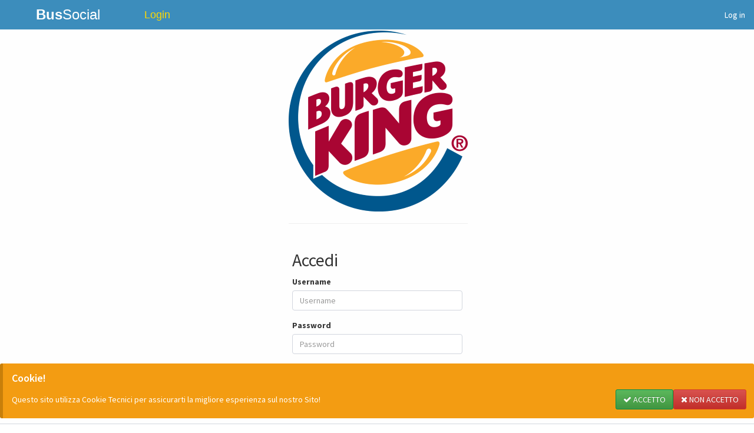

--- FILE ---
content_type: text/html; charset=utf-8
request_url: http://www.airqnetworks.com/Login?ReturnUrl=%2F
body_size: 5511
content:
<!DOCTYPE html>
<html lang="it">
    <head>
        <meta charset="utf-8" />
        <meta http-equiv="X-UA-Compatible" content="IE=edge">
        <meta http-equiv="Content-Type" content="text/html;charset=utf-8" />
        <meta name="viewport" content="width=device-width, initial-scale=1, maximum-scale=1, user-scalable=no" />
        <link rel="home" id="ApplicationPath" href="/" />
        <link rel="apple-touch-icon" sizes="57x57" href="/apple-icon-57x57.png">
        <link rel="apple-touch-icon" sizes="60x60" href="/apple-icon-60x60.png">
        <link rel="apple-touch-icon" sizes="72x72" href="/apple-icon-72x72.png">
        <link rel="apple-touch-icon" sizes="76x76" href="/apple-icon-76x76.png">
        <link rel="apple-touch-icon" sizes="114x114" href="/apple-icon-114x114.png">
        <link rel="apple-touch-icon" sizes="120x120" href="/apple-icon-120x120.png">
        <link rel="apple-touch-icon" sizes="144x144" href="/apple-icon-144x144.png">
        <link rel="apple-touch-icon" sizes="152x152" href="/apple-icon-152x152.png">
        <link rel="apple-touch-icon" sizes="180x180" href="/apple-icon-180x180.png">
        <link rel="icon" type="image/png" sizes="310x310" href="/ms-icon-310x310.png" />
        <link rel="icon" type="image/png" sizes="192x192" href="/android-icon-192x192.png">
        <link rel="icon" type="image/png" sizes="32x32" href="/favicon-32x32.png">
        <link rel="icon" type="image/png" sizes="96x96" href="/favicon-96x96.png">
        <link rel="icon" type="image/png" sizes="16x16" href="/favicon-16x16.png">
        <meta name="msapplication-TileColor" content="#ffffff">
        <meta name="msapplication-TileImage" content="/ms-icon-144x144.png">
        <meta name="theme-color" content="#ffffff">
        <meta name="application-name" content="BusSocial" />
        <meta name="mobile-web-app-capable" content="yes">
        <meta name="apple-mobile-web-app-capable" content="yes">
        <meta name="application-name" content="Business Social Dashboard">
        <meta name="apple-mobile-web-app-title" content="Business Social Dashboard">

        <link href="/content/bootstrapCss?v=lEYZWj90oexsuAuDppxBZjwke1NgqnQ4CrvzHTzUMHM1" rel="stylesheet"/>

        <link href="/content/AdminLTECss?v=iTYPzzSIBkym1eqiOAQSy-WJGPItBoHyAfp3XsIp4W01" rel="stylesheet"/>

        <link href="/content/BusSocialCss?v=CG4cOqCD39bo7ghYIN_fgOW1Fo48YiFhd_BebdtDHGc1" rel="stylesheet"/>


        <!-- HTML5 Shim and Respond.js IE8 support of HTML5 elements and media queries -->
        <!-- WARNING: Respond.js doesn't work if you view the page via file:// -->
        <!--[if lt IE 9]>
            <script src="https://oss.maxcdn.com/html5shiv/3.7.3/html5shiv.min.js"></script>
            <script src="https://oss.maxcdn.com/respond/1.4.2/respond.min.js"></script>
        <![endif]-->

        
        <script src="/bundles/jquery?v=W5xvOczisLB0UPGF0UF9qf9vwg6laQVUaneAuKXg8Vs1"></script>

        <script src="/bundles/jqueryval?v=4IkQwcyMk_uVPkKG8KBemEblvLW80K93UjiK5ZlhFvA1"></script>

        <script src="/bundles/bootstrap?v=DsZntYYhstn5B9ClYRPpGDKqV1PCYWc8bH_hufM_6641"></script>

        <title>BusSocial - Login</title>

        <style>
            .content-wrapper, .right-side, .main-footer {
                margin-left: 0px !important;
            }

            .main-header .navbar {
                margin-left: 0px !important;
            }

            body {
                overflow-y: hidden !important;
            }

            .logo {
                position: relative !important;
                z-index: 99999 !important;
                background-color: transparent !important;
            }
        </style>

    </head>
    <body class="hold-transition skin-blue sidebar-mini fixed" lang="it">

        <div id="lb-back">
            <div id="lb-img"></div>
        </div>

        <!--fixed-->
        <div class="wrapper">
            <header class="main-header">
                <a href="/" class="logo">
                    <span class="logo-lg" style="font-size:x-large !important"><b>Bus</b>Social</span>
                </a>

                <nav class="navbar navbar-static-top" role="navigation">
                    <div class="logoX" style="font-size: large !important; text-align:center;">Login</div>
                    <div class="navbar-custom-menu">
                        <ul class="nav navbar-nav">
                            <li>
                                <ul class="nav navbar-nav navbar">
                                    <li><a href="/Login" id="loginLink">Log in</a></li>
                                </ul>
                            </li>
                        </ul>
                    </div>
                </nav>

            </header>
            <div id="divBusSocialNotification" style="display: none; top: 60px !important;"></div>
            <div class="content-wrapper" style="min-height: 900px;">
                <section class="content" style="position: relative;">
                    



<link href="/Content/sweetalert2/sweetalert2.min.css" rel="stylesheet"/>

<link href="/content/iCheck/iCheckCss?v=PybfKpDGq_tFIh8KdtVfyYH28ZNcsTbnb7laWQLTq3A1" rel="stylesheet"/>

<script src="/bundles/alljs?v=AmAFFPYq9PFiW4IPR_kD03aczo4Dw-GGnX-uaiMqk2A1"></script>


<style>
    .row-centered {
        text-align: center;
    }

    .col-centered {
        display: inline-block;
        float: none;
        text-align: left;
        margin-right: -4px;
    }

    .content-wrapper,
    .right-side {
        min-height: 100%;
        background-color: #fefefe;
        z-index: 800;
    }

    .button-align-right {
        margin-right: 0;
        margin-left: auto;
        display: block;
    }

    body {
        overflow-y: scroll !important;
    }

    .cookie-banner {
        position: fixed;
        bottom: 10px;
        left: 0px;
        width: 100%;
        z-index: 999;
        display: none;
    }

        .cookie-banner .info-accept-container {
            display: flex;
            justify-content: center;
            align-items: center;
        }

            .cookie-banner .info-accept-container .cookie-info {
                text-align: left;
            }

            .cookie-banner .info-accept-container .cookie-btns {
                display: flex;
                align-items: center;
                justify-content: right;
            }

    .swal2-popup {
        width: auto !important;
    }
</style>

<div class="row-centered">
    <div class="col-centered">
        <img src="/Content/Images/LogoAz.png" alt="Logo" style="max-width:100%; height:auto; display: block;" srcset="/Content/Images/LogoAz.png" />
        <hr />
    </div>
</div>

<section id="loginForm">

    <div class="inner-wrapper">

        <div class="col-xs-10 col-sm-5 col-md-4 col-lg-3" style="margin-left: auto !important; margin-right: auto !important; float: none !important;">
            <h2 class="">Accedi</h2>

<form action="/Login" id="log-in-form" method="post"><input name="__RequestVerificationToken" type="hidden" value="JsTPkm1dhzyL9qG3JZeuTRNuV6pcIcdONUJP9l4h5kGFGPdvyAGeIBxRyvp4zzDTJ3FrTcL-yJ8FgQaVXnzCPAbVBKLJDRuMbMgysUaH8pQ1" />                <div class="form-group">
                    <label for="UserName">Username</label>
                    <input class="form-control" data-val="true" data-val-required="The Username field is required." id="UserName" name="UserName" placeholder="Username" type="text" value="" />
                    <span class="field-validation-valid text-danger" data-valmsg-for="UserName" data-valmsg-replace="true"></span>
                </div>
                <div class="form-group">
                    <label for="Password">Password</label>
                    <input class="form-control" data-val="true" data-val-required="The Password field is required." id="Password" name="Password" placeholder="Password" type="password" />
                    <span class="field-validation-valid text-danger" data-valmsg-for="Password" data-valmsg-replace="true"></span>
                </div>
                <div class="form-group">
                    <div class="checkbox-primary">
                        <input class="col-md-2" data-val="true" data-val-required="The Ricordami? field is required." id="RememberMe" name="RememberMe" type="checkbox" value="true" /><input name="RememberMe" type="hidden" value="false" />
                        <label for="RememberMe">Ricordami?</label>
                        <a class="pull-right" href="/Login/ForgottenPassword">Password dimenticata ?</a>
                    </div>
                </div>
                <div class="form-group">
                    <input type="submit" value="Log in" class="btn btn-lg btn-primary button-align-right" id="log-in-submit" />
                </div>
</form>        </div>

    </div>

</section>

<div class="cookie-banner">
    <div class="callout callout-warning" style="margin: 0 !important;">
        <h4>Cookie!</h4>
        <div class="info-accept-container">
            <div class="col-sm-10 col-md-10 no-padding cookie-info">
                <p>
                    Questo sito utilizza Cookie Tecnici per assicurarti la migliore esperienza sul nostro Sito!
                </p>
            </div>
            <div class="col-sm-2 col-md-2 no-padding cookie-btns">
                <button type="button" class="btn btn-success" id="accept-cookie">
                    <span class="fa fa-check icon"></span> ACCETTO
                </button>
                <button type="button" class="btn btn-danger" id="decline-cookie">
                    <span class="fa fa-close icon"></span> NON ACCETTO
                </button>
            </div>
        </div>
    </div>
</div>



                </section>
            </div>
            <div id="modalAjax" class="modal" style="display: none">
                <div class="center">
                    <img alt="" src="/Content/Images/ajax-spinner.gif" />
                </div>
            </div>

<footer class="main-footer" style="max-height: 44px; min-height: 44px; height: 44px;">
    <div class="pull-right hidden-xs">
        BusSocial by Amus
    </div>
    <div class="pull-left">
        <strong>© Copyright Amus</strong> 2024 
    </div>
</footer>


        </div>

<script type='text/javascript' src='/Scripts/BusSocialLocales/it.js?v=0417234550'></script>
        

    <script type='text/javascript' src='/Scripts/sweetalert2/sweetalert2.min.js?v=0411181330'></script>
    <script type='text/javascript' src='/Scripts/sweetalert2/sweetalert2.promise.min.js?v=0411181332'></script>

    <script>

        const swalWithBootstrapButtons = Swal.mixin({
            customClass: {
                confirmButton: 'btn btn-success',
                cancelButton: 'btn btn-danger'
            },
            buttonsStyling: false
        });

        $(document).ready(function () {

            initializeCookieBanner();

            $('input[type="checkbox"], input[type="radio"]').iCheck({
                checkboxClass: "icheckbox_minimal-blue",
                radioClass: "iradio_minimal-blue"
            });

            $(document).on('click', '#log-in-submit', function (e) {
                e.preventDefault();
                if ($('#log-in-form').valid()) {
                    if (isCookieAccepted()) {
                        $("#modalAjax").show();
                        $('#log-in-form').submit();
                    } else {
                        showCookieBanner();
                        swalWithBootstrapButtons.fire({
                            icon: 'warning',
                            title: BusSocialLocalization.YouMustAcceptCookiesInOrderToProceed,
                            showCloseButton: true,
                            allowOutsideClick: false,
                            showCancelButton: true,
                            confirmButtonText: '<span class="fa fa-check icon"></span> ' + BusSocialLocalization.Accept.toUpperCase(),
                            cancelButtonText: '<span class="fa fa-close icon"></span> ' + BusSocialLocalization.IDoNotAccept.toUpperCase(),
                            confirmButtonColor: '#00a65a',
                            cancelButtonColor: '#dd4b39',
                            html: BusSocialLocalization.Cookieinfo
                        }).then((result) => {
                            if (result.isConfirmed) {
                                $("#modalAjax").show();
                                acceptCookieF();
                                $('#log-in-form').submit();
                            } else if (result.dismiss === Swal.DismissReason.cancel) {
                                declineCookieF();
                            }
                        });
                    }
                }
            });

            $(document).on('click', '#accept-cookie', function (e) {
                e.preventDefault();
                acceptCookieF();
            });

            $(document).on('click', '#decline-cookie', function (e) {
                e.preventDefault();
                declineCookieF();
            });
        });


        function showCookieBanner() {
            let cookieBanner = document.getElementsByClassName("cookie-banner")[0];
            cookieBanner.style.display = "block";
        }

        function acceptCookieF() {
            localStorage.setItem("isCookieAccepted", "yes");
            let cookieBanner = document.getElementsByClassName("cookie-banner")[0];
            cookieBanner.style.display = "none";
        }

        function declineCookieF() {
            localStorage.setItem("isCookieAccepted", "no");
            window.location.href = '/';
        }

        function initializeCookieBanner() {
            let isCookieAccepted = localStorage.getItem("isCookieAccepted");
            if (isCookieAccepted === undefined || isCookieAccepted === null) {
                localStorage.clear();
                localStorage.setItem("isCookieAccepted", "no");
                showCookieBanner();
                isCookieAccepted = "no"
            }
            if (isCookieAccepted === "no") {
                showCookieBanner();
            }
        }

        function isCookieAccepted() {
            let isCookieAccepted = localStorage.getItem("isCookieAccepted");
            if (isCookieAccepted === undefined || isCookieAccepted === null) {
                localStorage.clear();
                localStorage.setItem("isCookieAccepted", "no");
                isCookieAccepted = "no"
            }

            return isCookieAccepted === "yes";
        }

    </script>

        


        <script>

            moment.locale('it');

            $(document).ready(function () {

                var msgError = '';
                var msgInfo = '';
                if (msgInfo !== undefined && msgInfo !== '') {
                    VisualizzaBusSocialNotification(msgInfo, '');
                } else if (msgError !== undefined && msgError !== '') {
                    VisualizzaBusSocialNotification('', msgError);
                }

                $(".layout-boxed > .wrapper").css('overflow', 'hidden');
                var footer_height = $('.main-footer').outerHeight() || 0;
                var window_height = $(window).height();
                $(".content-wrapper, .right-side").css('min-height', window_height - footer_height);


                $(window).resize(function () {

                    $(".layout-boxed > .wrapper").css('overflow', 'hidden');
                    var footer_height = $('.main-footer').outerHeight() || 0;
                    var window_height = $(window).height();
                    $(".content-wrapper, .right-side").css('min-height', window_height - footer_height);
                });
            });

            function VisualizzaBusSocialNotification(info, error) {
                $("#modalAjax").hide();
                var block_to_insert = '';
                $('#divBusSocialNotification').html('');
                $('#divBusSocialNotification').hide();

                if (info !== null && info !== undefined && info !== '') {
                    block_to_insert = '<div class="alert alert-success fade in" style="color: #008d4c !important;"> <a class="close" data-dismiss="alert">&times;</a> <strong>' + BusSocialLocalization.Success + '!</strong> ' + info + '</div > ';
                } else if (error !== null && error !== undefined && error !== '') {
                    block_to_insert = '<div class="alert alert-danger fade in" style="color: #d73925 !important;"> <a class="close" data-dismiss="alert">&times;</a> <strong>' + BusSocialLocalization.Error + '!</strong> ' + BusSocialLocalization.ErrorOccured + ': ' + error + '</div > ';
                }
                if (block_to_insert !== '') {
                    $('#divBusSocialNotification').html(block_to_insert);
                    $('#divBusSocialNotification').toggle("blind", 1000);
                    $(window).scrollTop(0);
                    if (info !== null && info !== undefined && info !== '') {
                        setTimeout(function () {
                            $('#divBusSocialNotification').toggle("blind", 1000);
                            setTimeout(function () {
                                $('#divBusSocialNotification').html('');
                            }, 1100);
                        }, 3000);
                    }
                } else {
                    $('#divBusSocialNotification').toggle("blind", 1000);
                }
            }

        </script>

    </body>
</html>

--- FILE ---
content_type: text/css; charset=utf-8
request_url: http://www.airqnetworks.com/content/BusSocialCss?v=CG4cOqCD39bo7ghYIN_fgOW1Fo48YiFhd_BebdtDHGc1
body_size: 2662
content:
.exportButtons{}.tabellaDispositiviCe{}a.EditImage{background:url(../Content/Images/edit.png) no-repeat top left;display:block;width:32px;height:32px;text-indent:-9999px;overflow:hidden;float:left;border:none;display:inline}a.DetailsImage{background:url(../Content/Images/View_Details.png) no-repeat top left;display:block;width:32px;height:32px;text-indent:-9999px;float:left;border:none;display:inline}a.ReceivedImage{background:url(../Content/Images/View_Received.png) no-repeat top left;display:block;width:32px;height:32px;text-indent:-9999px;float:left;border:none;display:inline}a.DeleteImage{background:url(../Content/Images/Delete.png) no-repeat top left;display:block;width:32px;height:32px;text-indent:-9999px;float:left;border:none;display:inline}.PaddingSm{}.PaddingTopLg1px{padding-top:1px!important}.PaddingRightLg20px{padding-right:20px!important}.PaddingLeftLg20px{padding-left:20px!important}.margin-r-5{margin-right:5px}.margin-r-10{margin-right:10px}@media(max-width:768px){.PaddingTopLg1px{padding-top:0!important}.PaddingRightLg20px{padding-right:0!important}.PaddingLeftLg20px{padding-left:0!important}.PaddingSm{padding:0!important}}.modal-storelist{z-index:9999;height:100%;width:100%;top:0;left:0;background-color:#000;filter:alpha(opacity=60);opacity:.6;-moz-opacity:.8}.modal-dialog-storelist{position:relative;width:auto;margin:10px}.modal-content-storelist{position:relative;background-color:#fff;-webkit-background-clip:padding-box;background-clip:padding-box;border:1px solid #999;border:1px solid rgba(0,0,0,.2);border-radius:6px;outline:0;-webkit-box-shadow:0 3px 9px rgba(0,0,0,.5);box-shadow:0 3px 9px rgba(0,0,0,.5)}.modal-backdrop-storelist{top:0;right:0;bottom:0;left:0;z-index:1040;background-color:#000}.modal{position:fixed;z-index:9999;height:100%;width:100%;top:0;left:0;background-color:rgba(0,0,0,.3);filter:alpha(opacity=60);opacity:.6;-moz-opacity:.8}.center{z-index:1000;margin:300px auto;padding:10px;width:145px;background-color:#fff;border-radius:10px;filter:alpha(opacity=100);opacity:1;-moz-opacity:1}.center img{height:128px;width:128px}.logoX{background-color:#3c8dbc;color:#ffd800;border-bottom:0 solid transparent;-webkit-transition:width .3s ease-in-out;-o-transition:width .3s ease-in-out;transition:width .3s ease-in-out;display:block;float:left;height:50px;line-height:50px;text-align:center;font-family:"Helvetica Neue",Helvetica,Arial,sans-serif;padding:0 15px;font-weight:300;overflow:hidden}@media(max-width:767px){.logoX{max-width:calc(100% - 190px)}}@media(min-width:768px){.logoX{max-width:calc(100% - 320px)}}.close{text-decoration:none!important}.required:after{content:" *";color:red}.selectWithSearch{}.selectNoSearch{}.breadcrumbs-style{color:#b2b2b2;font-size:24px;text-align:center;margin-top:10px;margin-bottom:5px;font-weight:bold;font-family:"Source Sans Pro",sans-serif}input,textarea{border-radius:4px!important}input:not([type="button"]):not([type="submit"]):focus,textarea:focus{-webkit-box-shadow:inset 0 1px 1px rgba(0,0,0,.075),0 0 8px rgba(102,175,233,.6)!important;box-shadow:inset 0 1px 1px rgba(0,0,0,.075),0 0 8px rgba(102,175,233,.6)!important;-webkit-transition:border-color ease-in-out .15s,box-shadow ease-in-out .15s!important;-o-transition:border-color ease-in-out .15s,box-shadow ease-in-out .15s!important;transition:border-color ease-in-out .15s,box-shadow ease-in-out .15s!important;border-color:#66afe9!important}.sidebar-custom-navigation-blue a{color:#e1e1ea}.background-menu-custom-navigation-blue{background-color:#3c8dbc}.sidebar-menu-custom-navigation-blue{list-style:none;margin:0;padding:0}.sidebar-menu-custom-navigation-blue>li{position:relative;margin:0;padding:0}.sidebar-menu-custom-navigation-blue>li>a{padding:12px 5px 12px 15px;display:block}.sidebar-menu-custom-navigation-blue>li>a>.fa,.sidebar-menu-custom-navigation-blue>li>a>.glyphicon,.sidebar-menu-custom-navigation-blue>li>a>.ion{width:20px}.sidebar-menu-custom-navigation-blue>li .label,.sidebar-menu-custom-navigation-blue>li .badge{margin-right:5px}.sidebar-menu-custom-navigation-blue>li .badge{margin-top:3px}.sidebar-menu-custom-navigation-blue li.header{padding:10px 25px 10px 15px;font-size:12px}.sidebar-menu-custom-navigation-blue li>a>.fa-angle-left,.sidebar-menu-custom-navigation-blue li>a>.pull-right-container>.fa-angle-left{width:auto;height:auto;padding:0;margin-right:10px}.sidebar-menu-custom-navigation-blue li.active>a>.fa-angle-left,.sidebar-menu-custom-navigation-blue li.active>a>.pull-right-container>.fa-angle-left{-webkit-transform:rotate(-90deg);-ms-transform:rotate(-90deg);-o-transform:rotate(-90deg);transform:rotate(-90deg)}.sidebar-menu-custom-navigation-blue li.active>.treeview-menu{display:block}.sidebar-menu-custom-navigation-blue .treeview-menu{display:block;list-style:none;padding:0;margin:0;padding-left:5px}.sidebar-menu-custom-navigation-blue .treeview-menu .treeview-menu{padding-left:20px}.sidebar-menu-custom-navigation-blue .treeview-menu>li{margin:0}.sidebar-menu-custom-navigation-blue .treeview-menu>li>a{padding:5px 5px 5px 15px;display:block;font-size:14px;color:#000}.sidebar-menu-custom-navigation-blue .treeview-menu>li>a>.fa,.sidebar-menu-custom-navigation-blue .treeview-menu>li>a>.glyphicon,.sidebar-menu-custom-navigation-blue .treeview-menu>li>a>.ion{width:20px}.sidebar-menu-custom-navigation-blue .treeview-menu>li>a>.pull-right-container>.fa-angle-left,.sidebar-menu-custom-navigation-blue .treeview-menu>li>a>.pull-right-container>.fa-angle-down,.sidebar-menu-custom-navigation-blue .treeview-menu>li>a>.fa-angle-left,.sidebar-menu-custom-navigation-blue .treeview-menu>li>a>.fa-angle-down{width:auto}.sidebar-menu-custom-navigation-blue,.main-sidebar .user-panel,.sidebar-menu-custom-navigation-blue>li.header{white-space:nowrap;overflow:hidden}.sidebar-menu-custom-navigation-blue:hover{overflow:visible}.sidebar-form,.sidebar-menu-custom-navigation-blue>li.header{overflow:hidden;text-overflow:clip}.sidebar-menu-custom-navigation-blue li>a{position:relative}.sidebar-menu-custom-navigation-blue li>a>.pull-right-container{position:absolute;right:10px;top:50%;margin-top:-7px}.skin-blue .sidebar-menu-custom-navigation-blue>li.header{color:#4b646f;background:#b8c7ce}.skin-blue .sidebar-menu-custom-navigation-blue>li>a{border-left:3px solid transparent}.skin-blue .sidebar-menu-custom-navigation-blue>li:hover>a,.skin-blue .sidebar-menu-custom-navigation-blue>li.active>a{color:#fff;background:#245775;border-left-color:#3c8dbc}.skin-blue .sidebar-menu-custom-navigation-blue>li>.treeview-menu{background:#b1d3e7}#resizable-table-container{min-height:350px}.text-decoration-line-through{text-decoration:line-through}.custom-box-header{padding-top:0;padding-bottom:0}.custom-box-header>.custom-box-tools{right:-5px!important;top:-8px!important}.custom-box-widget{margin-bottom:0!important}.margin-bottom-0{margin-bottom:0}.no-padding{padding:0}.padding-5{padding:5px}.padding-right-0{padding-right:0}.padding-left-0{padding-left:0}.padding-top-0{padding-top:0}.padding-bottom-0{padding-bottom:0}.padding-top-5{padding-top:5px!important}body{overflow-y:scroll}#filters-container{position:fixed;z-index:1;width:100%;left:0;padding-left:230px}@media(min-width:768px){.sidebar-mini.sidebar-collapse #filters-container{padding-left:50px}}@media(max-width:767px){#filters-container{padding-left:0}#exportButtons .dt-buttons{width:auto!important;margin-bottom:0!important}}#exportButtons{vertical-align:bottom;text-align:right;width:320px;display:inline-block}.rt-device-disabled-row-color{background-color:#ffe6e6!important}/*[IMAGE]*/.zoomD{cursor:zoom-in}#lb-back{position:absolute;top:0;left:0;width:100%;height:100%;background:rgba(0,0,0,.5);z-index:999999;visibility:hidden;opacity:0;transition:all ease .4s}#lb-back.show{visibility:visible;opacity:1}#lb-img{position:relative;top:50%;transform:translateY(-50%);text-align:center}#lb-img img{width:85%;height:auto;max-height:100vh;cursor:zoom-out}#divBusSocialNotification{position:absolute;z-index:999;width:99%;right:0;left:0;top:10px;margin-left:auto;margin-right:auto}.gran-totale-details{padding-top:8px;white-space:nowrap}.display-flex-center{display:flex;justify-content:center}.display-flex-center>div{vertical-align:bottom;text-align:right;display:inline-block}.display-flex-left{display:flex;justify-content:left}.display-flex-left>div{vertical-align:bottom;text-align:right;display:inline-block}.icheckbox_minimal-blue.disabled{cursor:not-allowed!important}.iradio_minimal-blue.disabled{cursor:not-allowed!important}.disabled-label{color:#999!important}.box-container-margin-bottom-0{margin-bottom:0!important}.img-details{cursor:pointer}.advanceFilter,#advance-filter{display:flex}

--- FILE ---
content_type: text/css; charset=utf-8
request_url: http://www.airqnetworks.com/content/iCheck/iCheckCss?v=PybfKpDGq_tFIh8KdtVfyYH28ZNcsTbnb7laWQLTq3A1
body_size: 2464
content:
@import url("minimal/_all.css");@import url("square/_all.css");@import url("flat/_all.css");@import url("line/_all.css");@import url("polaris/polaris.css");@import url("futurico/futurico.css");[class*=icheck-]{min-height:22px;margin-top:6px!important;margin-bottom:6px!important;padding-left:0}.icheck-inline{display:inline-block}.icheck-inline+.icheck-inline{margin-left:.75rem;margin-top:6px}[class*=icheck-]>label{padding-left:29px!important;min-height:22px;line-height:22px;display:inline-block;position:relative;vertical-align:top;margin-bottom:0;font-weight:400;cursor:pointer}[class*=icheck-]>input:first-child{position:absolute!important;opacity:0;margin:0}[class*=icheck-]>input:first-child:disabled{cursor:default}[class*=icheck-]>input:first-child+input[type=hidden]+label::before,[class*=icheck-]>input:first-child+label::before{content:"";display:inline-block;position:absolute;width:22px;height:22px;border:1px solid #d3cfc8;border-radius:0;margin-left:-29px}[class*=icheck-]>input:first-child:checked+input[type=hidden]+label::after,[class*=icheck-]>input:first-child:checked+label::after{content:"";display:inline-block;position:absolute;top:0;left:0;width:7px;height:10px;border:2px solid #fff;border-left:none;border-top:none;transform:translate(7.75px,4.5px) rotate(45deg);-ms-transform:translate(7.75px,4.5px) rotate(45deg)}[class*=icheck-]>input[type=radio]:first-child+input[type=hidden]+label::before,[class*=icheck-]>input[type=radio]:first-child+label::before{border-radius:50%}[class*=icheck-]>input:first-child:not(:checked):not(:disabled):hover+input[type=hidden]+label::before,[class*=icheck-]>input:first-child:not(:checked):not(:disabled):hover+label::before{border-width:2px}[class*=icheck-]>input:first-child:disabled+input[type=hidden]+label,[class*=icheck-]>input:first-child:disabled+input[type=hidden]+label::before,[class*=icheck-]>input:first-child:disabled+label,[class*=icheck-]>input:first-child:disabled+label::before{pointer-events:none;cursor:default;filter:alpha(opacity=65);-webkit-box-shadow:none;box-shadow:none;opacity:.65}.icheck-default>input:first-child:not(:checked):not(:disabled):hover+input[type=hidden]+label::before,.icheck-default>input:first-child:not(:checked):not(:disabled):hover+label::before{border-color:#adadad}.icheck-default>input:first-child:checked+input[type=hidden]+label::before,.icheck-default>input:first-child:checked+label::before{background-color:#e6e6e6;border-color:#adadad}.icheck-default>input:first-child:checked+input[type=hidden]+label::after,.icheck-default>input:first-child:checked+label::after{border-bottom-color:#333;border-right-color:#333}.icheck-primary>input:first-child:not(:checked):not(:disabled):hover+input[type=hidden]+label::before,.icheck-primary>input:first-child:not(:checked):not(:disabled):hover+label::before{border-color:#2e6da4}.icheck-primary>input:first-child:checked+input[type=hidden]+label::before,.icheck-primary>input:first-child:checked+label::before{background-color:#337ab7;border-color:#2e6da4}.icheck-success>input:first-child:not(:checked):not(:disabled):hover+input[type=hidden]+label::before,.icheck-success>input:first-child:not(:checked):not(:disabled):hover+label::before{border-color:#4cae4c}.icheck-success>input:first-child:checked+input[type=hidden]+label::before,.icheck-success>input:first-child:checked+label::before{background-color:#5cb85c;border-color:#4cae4c}.icheck-info>input:first-child:not(:checked):not(:disabled):hover+input[type=hidden]+label::before,.icheck-info>input:first-child:not(:checked):not(:disabled):hover+label::before{border-color:#46b8da}.icheck-info>input:first-child:checked+input[type=hidden]+label::before,.icheck-info>input:first-child:checked+label::before{background-color:#5bc0de;border-color:#46b8da}.icheck-warning>input:first-child:not(:checked):not(:disabled):hover+input[type=hidden]+label::before,.icheck-warning>input:first-child:not(:checked):not(:disabled):hover+label::before{border-color:#eea236}.icheck-warning>input:first-child:checked+input[type=hidden]+label::before,.icheck-warning>input:first-child:checked+label::before{background-color:#f0ad4e;border-color:#eea236}.icheck-danger>input:first-child:not(:checked):not(:disabled):hover+input[type=hidden]+label::before,.icheck-danger>input:first-child:not(:checked):not(:disabled):hover+label::before{border-color:#d43f3a}.icheck-danger>input:first-child:checked+input[type=hidden]+label::before,.icheck-danger>input:first-child:checked+label::before{background-color:#d9534f;border-color:#d43f3a}.icheck-turquoise>input:first-child:not(:checked):not(:disabled):hover+input[type=hidden]+label::before,.icheck-turquoise>input:first-child:not(:checked):not(:disabled):hover+label::before{border-color:#1abc9c}.icheck-turquoise>input:first-child:checked+input[type=hidden]+label::before,.icheck-turquoise>input:first-child:checked+label::before{background-color:#1abc9c;border-color:#1abc9c}.icheck-emerland>input:first-child:not(:checked):not(:disabled):hover+input[type=hidden]+label::before,.icheck-emerland>input:first-child:not(:checked):not(:disabled):hover+label::before{border-color:#2ecc71}.icheck-emerland>input:first-child:checked+input[type=hidden]+label::before,.icheck-emerland>input:first-child:checked+label::before{background-color:#2ecc71;border-color:#2ecc71}.icheck-peterriver>input:first-child:not(:checked):not(:disabled):hover+input[type=hidden]+label::before,.icheck-peterriver>input:first-child:not(:checked):not(:disabled):hover+label::before{border-color:#3498db}.icheck-peterriver>input:first-child:checked+input[type=hidden]+label::before,.icheck-peterriver>input:first-child:checked+label::before{background-color:#3498db;border-color:#3498db}.icheck-amethyst>input:first-child:not(:checked):not(:disabled):hover+input[type=hidden]+label::before,.icheck-amethyst>input:first-child:not(:checked):not(:disabled):hover+label::before{border-color:#9b59b6}.icheck-amethyst>input:first-child:checked+input[type=hidden]+label::before,.icheck-amethyst>input:first-child:checked+label::before{background-color:#9b59b6;border-color:#9b59b6}.icheck-wetasphalt>input:first-child:not(:checked):not(:disabled):hover+input[type=hidden]+label::before,.icheck-wetasphalt>input:first-child:not(:checked):not(:disabled):hover+label::before{border-color:#34495e}.icheck-wetasphalt>input:first-child:checked+input[type=hidden]+label::before,.icheck-wetasphalt>input:first-child:checked+label::before{background-color:#34495e;border-color:#34495e}.icheck-greensea>input:first-child:not(:checked):not(:disabled):hover+input[type=hidden]+label::before,.icheck-greensea>input:first-child:not(:checked):not(:disabled):hover+label::before{border-color:#16a085}.icheck-greensea>input:first-child:checked+input[type=hidden]+label::before,.icheck-greensea>input:first-child:checked+label::before{background-color:#16a085;border-color:#16a085}.icheck-nephritis>input:first-child:not(:checked):not(:disabled):hover+input[type=hidden]+label::before,.icheck-nephritis>input:first-child:not(:checked):not(:disabled):hover+label::before{border-color:#27ae60}.icheck-nephritis>input:first-child:checked+input[type=hidden]+label::before,.icheck-nephritis>input:first-child:checked+label::before{background-color:#27ae60;border-color:#27ae60}.icheck-belizehole>input:first-child:not(:checked):not(:disabled):hover+input[type=hidden]+label::before,.icheck-belizehole>input:first-child:not(:checked):not(:disabled):hover+label::before{border-color:#2980b9}.icheck-belizehole>input:first-child:checked+input[type=hidden]+label::before,.icheck-belizehole>input:first-child:checked+label::before{background-color:#2980b9;border-color:#2980b9}.icheck-wisteria>input:first-child:not(:checked):not(:disabled):hover+input[type=hidden]+label::before,.icheck-wisteria>input:first-child:not(:checked):not(:disabled):hover+label::before{border-color:#8e44ad}.icheck-wisteria>input:first-child:checked+input[type=hidden]+label::before,.icheck-wisteria>input:first-child:checked+label::before{background-color:#8e44ad;border-color:#8e44ad}.icheck-midnightblue>input:first-child:not(:checked):not(:disabled):hover+input[type=hidden]+label::before,.icheck-midnightblue>input:first-child:not(:checked):not(:disabled):hover+label::before{border-color:#2c3e50}.icheck-midnightblue>input:first-child:checked+input[type=hidden]+label::before,.icheck-midnightblue>input:first-child:checked+label::before{background-color:#2c3e50;border-color:#2c3e50}.icheck-sunflower>input:first-child:not(:checked):not(:disabled):hover+input[type=hidden]+label::before,.icheck-sunflower>input:first-child:not(:checked):not(:disabled):hover+label::before{border-color:#f1c40f}.icheck-sunflower>input:first-child:checked+input[type=hidden]+label::before,.icheck-sunflower>input:first-child:checked+label::before{background-color:#f1c40f;border-color:#f1c40f}.icheck-carrot>input:first-child:not(:checked):not(:disabled):hover+input[type=hidden]+label::before,.icheck-carrot>input:first-child:not(:checked):not(:disabled):hover+label::before{border-color:#e67e22}.icheck-carrot>input:first-child:checked+input[type=hidden]+label::before,.icheck-carrot>input:first-child:checked+label::before{background-color:#e67e22;border-color:#e67e22}.icheck-alizarin>input:first-child:not(:checked):not(:disabled):hover+input[type=hidden]+label::before,.icheck-alizarin>input:first-child:not(:checked):not(:disabled):hover+label::before{border-color:#e74c3c}.icheck-alizarin>input:first-child:checked+input[type=hidden]+label::before,.icheck-alizarin>input:first-child:checked+label::before{background-color:#e74c3c;border-color:#e74c3c}.icheck-clouds>input:first-child:not(:checked):not(:disabled):hover+input[type=hidden]+label::before,.icheck-clouds>input:first-child:not(:checked):not(:disabled):hover+label::before{border-color:#ecf0f1}.icheck-clouds>input:first-child:checked+input[type=hidden]+label::before,.icheck-clouds>input:first-child:checked+label::before{background-color:#ecf0f1;border-color:#ecf0f1}.icheck-clouds>input:first-child:checked+input[type=hidden]+label::after,.icheck-clouds>input:first-child:checked+label::after{border-bottom-color:#95a5a6;border-right-color:#95a5a6}.icheck-concrete>input:first-child:not(:checked):not(:disabled):hover+input[type=hidden]+label::before,.icheck-concrete>input:first-child:not(:checked):not(:disabled):hover+label::before{border-color:#95a5a6}.icheck-concrete>input:first-child:checked+input[type=hidden]+label::before,.icheck-concrete>input:first-child:checked+label::before{background-color:#95a5a6;border-color:#95a5a6}.icheck-orange>input:first-child:not(:checked):not(:disabled):hover+input[type=hidden]+label::before,.icheck-orange>input:first-child:not(:checked):not(:disabled):hover+label::before{border-color:#f39c12}.icheck-orange>input:first-child:checked+input[type=hidden]+label::before,.icheck-orange>input:first-child:checked+label::before{background-color:#f39c12;border-color:#f39c12}.icheck-pumpkin>input:first-child:not(:checked):not(:disabled):hover+input[type=hidden]+label::before,.icheck-pumpkin>input:first-child:not(:checked):not(:disabled):hover+label::before{border-color:#d35400}.icheck-pumpkin>input:first-child:checked+input[type=hidden]+label::before,.icheck-pumpkin>input:first-child:checked+label::before{background-color:#d35400;border-color:#d35400}.icheck-pomegranate>input:first-child:not(:checked):not(:disabled):hover+input[type=hidden]+label::before,.icheck-pomegranate>input:first-child:not(:checked):not(:disabled):hover+label::before{border-color:#c0392b}.icheck-pomegranate>input:first-child:checked+input[type=hidden]+label::before,.icheck-pomegranate>input:first-child:checked+label::before{background-color:#c0392b;border-color:#c0392b}.icheck-silver>input:first-child:not(:checked):not(:disabled):hover+input[type=hidden]+label::before,.icheck-silver>input:first-child:not(:checked):not(:disabled):hover+label::before{border-color:#bdc3c7}.icheck-silver>input:first-child:checked+input[type=hidden]+label::before,.icheck-silver>input:first-child:checked+label::before{background-color:#bdc3c7;border-color:#bdc3c7}.icheck-asbestos>input:first-child:not(:checked):not(:disabled):hover+input[type=hidden]+label::before,.icheck-asbestos>input:first-child:not(:checked):not(:disabled):hover+label::before{border-color:#7f8c8d}.icheck-asbestos>input:first-child:checked+input[type=hidden]+label::before,.icheck-asbestos>input:first-child:checked+label::before{background-color:#7f8c8d;border-color:#7f8c8d}

--- FILE ---
content_type: text/javascript; charset=utf-8
request_url: http://www.airqnetworks.com/bundles/alljs?v=AmAFFPYq9PFiW4IPR_kD03aczo4Dw-GGnX-uaiMqk2A1
body_size: 4522
content:
(function(n){n.fn.extend({slimScroll:function(i){var r=n.extend({width:"auto",height:"250px",size:"7px",color:"#000",position:"right",distance:"1px",start:"top",opacity:.4,alwaysVisible:!1,disableFadeOut:!1,railVisible:!1,railColor:"#333",railOpacity:.2,railDraggable:!0,railClass:"slimScrollRail",barClass:"slimScrollBar",wrapperClass:"slimScrollDiv",allowPageScroll:!1,wheelStep:20,touchScrollStep:200,borderRadius:"7px",railBorderRadius:"7px"},i);return this.each(function(){function p(t){if(v){t=t||window.event;var i=0;t.wheelDelta&&(i=-t.wheelDelta/120);t.detail&&(i=t.detail/3);n(t.target||t.srcTarget||t.srcElement).closest("."+r.wrapperClass).is(u.parent())&&h(i,!0);t.preventDefault&&!s&&t.preventDefault();s||(t.returnValue=!1)}}function h(n,t,i){s=!1;var e=u.outerHeight()-f.outerHeight();t&&(t=parseInt(f.css("top"))+n*parseInt(r.wheelStep)/100*f.outerHeight(),t=Math.min(Math.max(t,0),e),t=0<n?Math.ceil(t):Math.floor(t),f.css({top:t+"px"}));o=parseInt(f.css("top"))/(u.outerHeight()-f.outerHeight());t=o*(u[0].scrollHeight-u.outerHeight());i&&(t=n,n=t/u[0].scrollHeight*u.outerHeight(),n=Math.min(Math.max(n,0),e),f.css({top:n+"px"}));u.scrollTop(t);u.trigger("slimscrolling",~~t);b();l()}function w(){y=Math.max(u.outerHeight()/u[0].scrollHeight*u.outerHeight(),30);f.css({height:y+"px"});var n=y==u.outerHeight()?"none":"block";f.css({display:n})}function b(){w();clearTimeout(nt);o==~~o?(s=r.allowPageScroll,tt!=o&&u.trigger("slimscroll",0==~~o?"top":"bottom")):s=!1;tt=o;y>=u.outerHeight()?s=!0:(f.stop(!0,!0).fadeIn("fast"),r.railVisible&&c.stop(!0,!0).fadeIn("fast"))}function l(){r.alwaysVisible||(nt=setTimeout(function(){r.disableFadeOut&&v||k||d||(f.fadeOut("slow"),c.fadeOut("slow"))},1e3))}var v,k,d,nt,g,y,o,tt,s=!1,u=n(this),e;if(u.parent().hasClass(r.wrapperClass)){var a=u.scrollTop(),f=u.siblings("."+r.barClass),c=u.siblings("."+r.railClass);if(w(),n.isPlainObject(i)){if("height"in i&&"auto"==i.height?(u.parent().css("height","auto"),u.css("height","auto"),e=u.parent().parent().height(),u.parent().css("height",e),u.css("height",e)):"height"in i&&(e=i.height,u.parent().css("height",e),u.css("height",e)),"scrollTo"in i)a=parseInt(r.scrollTo);else if("scrollBy"in i)a+=parseInt(r.scrollBy);else if("destroy"in i){f.remove();c.remove();u.unwrap();return}h(a,!1,!0)}}else if(!(n.isPlainObject(i)&&"destroy"in i)){r.height="auto"==r.height?u.parent().height():r.height;a=n("<div><\/div>").addClass(r.wrapperClass).css({position:"relative",overflow:"hidden",width:r.width,height:r.height});u.css({overflow:"hidden",width:r.width,height:r.height});var c=n("<div><\/div>").addClass(r.railClass).css({width:r.size,height:"100%",position:"absolute",top:0,display:r.alwaysVisible&&r.railVisible?"block":"none","border-radius":r.railBorderRadius,background:r.railColor,opacity:r.railOpacity,zIndex:90}),f=n("<div><\/div>").addClass(r.barClass).css({background:r.color,width:r.size,position:"absolute",top:0,opacity:r.opacity,display:r.alwaysVisible?"block":"none","border-radius":r.borderRadius,BorderRadius:r.borderRadius,MozBorderRadius:r.borderRadius,WebkitBorderRadius:r.borderRadius,zIndex:99}),e="right"==r.position?{right:r.distance}:{left:r.distance};c.css(e);f.css(e);u.wrap(a);u.parent().append(f);u.parent().append(c);r.railDraggable&&f.bind("mousedown",function(i){var r=n(document);return d=!0,t=parseFloat(f.css("top")),pageY=i.pageY,r.bind("mousemove.slimscroll",function(n){currTop=t+n.pageY-pageY;f.css("top",currTop);h(0,f.position().top,!1)}),r.bind("mouseup.slimscroll",function(){d=!1;l();r.unbind(".slimscroll")}),!1}).bind("selectstart.slimscroll",function(n){return n.stopPropagation(),n.preventDefault(),!1});c.hover(function(){b()},function(){l()});f.hover(function(){k=!0},function(){k=!1});u.hover(function(){v=!0;b();l()},function(){v=!1;l()});u.bind("touchstart",function(n){n.originalEvent.touches.length&&(g=n.originalEvent.touches[0].pageY)});u.bind("touchmove",function(n){s||n.originalEvent.preventDefault();n.originalEvent.touches.length&&(h((g-n.originalEvent.touches[0].pageY)/r.touchScrollStep,!0),g=n.originalEvent.touches[0].pageY)});w();"bottom"===r.start?(f.css({top:u.outerHeight()-f.outerHeight()}),h(0,!0)):"top"!==r.start&&(h(n(r.start).position().top,null,!0),r.alwaysVisible||f.hide());window.addEventListener?(this.addEventListener("DOMMouseScroll",p,!1),this.addEventListener("mousewheel",p,!1)):document.attachEvent("onmousewheel",p)}}),this}});n.fn.extend({slimscroll:n.fn.slimScroll})})(jQuery),function(n){function h(n,r,u){var c=n[0],s=/er/.test(u)?_indeterminate:/bl/.test(u)?i:t,h=u==_update?{checked:c[t],disabled:c[i],indeterminate:n.attr(_indeterminate)=="true"||n.attr(_determinate)=="false"}:c[s],l;if(/^(ch|di|in)/.test(u)&&!h)o(n,s);else if(/^(un|en|de)/.test(u)&&h)f(n,s);else if(u==_update)for(l in h)h[l]?o(n,l,!0):f(n,l,!0);else r&&u!="toggle"||(r||n[_callback]("ifClicked"),h?c[_type]!==e&&f(n,s):o(n,s))}function o(o,h,c){var a=o[0],p=o.parent(),b=h==t,k=h==_indeterminate,nt=h==i,g=k?_determinate:b?y:"enabled",tt=r(o,g+s(a[_type])),it=r(o,h+s(a[_type])),d,w;a[h]!==!0&&(!c&&h==t&&a[_type]==e&&a.name&&(d=o.closest("form"),w='input[name="'+a.name+'"]',w=d.length?d.find(w):n(w),w.each(function(){this!==a&&n(this).data(u)&&f(n(this),h)})),k?(a[h]=!0,a[t]&&f(o,t,"force")):(c||(a[h]=!0),b&&a[_indeterminate]&&f(o,_indeterminate,!1)),v(o,b,h,c));a[i]&&!!r(o,_cursor,!0)&&p.find("."+l).css(_cursor,"default");p[_add](it||r(o,h)||"");!p.attr("role")||k||p.attr("aria-"+(nt?i:t),"true");p[_remove](tt||r(o,g)||"")}function f(n,u,f){var e=n[0],o=n.parent(),a=u==t,h=u==_indeterminate,p=u==i,c=h?_determinate:a?y:"enabled",w=r(n,c+s(e[_type])),b=r(n,u+s(e[_type]));e[u]!==!1&&((h||!f||f=="force")&&(e[u]=!1),v(n,a,c,f));e[i]||!r(n,_cursor,!0)||o.find("."+l).css(_cursor,"pointer");o[_remove](b||r(n,u)||"");!o.attr("role")||h||o.attr("aria-"+(p?i:t),"false");o[_add](w||r(n,c)||"")}function a(t,i){t.data(u)&&(t.parent().html(t.attr("style",t.data(u).s||"")),i&&t[_callback](i),t.off(".i").unwrap(),n(_label+'[for="'+t[0].id+'"]').add(t.closest(_label)).off(".i"))}function r(n,t,i){if(n.data(u))return n.data(u).o[t+(i?"":"Class")]}function s(n){return n.charAt(0).toUpperCase()+n.slice(1)}function v(n,t,i,r){r||(t&&n[_callback]("ifToggled"),n[_callback]("ifChanged")[_callback]("if"+s(i)))}var u="iCheck",l=u+"-helper",c="checkbox",e="radio",t="checked",y="un"+t,i="disabled";_determinate="determinate";_indeterminate="in"+_determinate;_update="update";_type="type";_click="click";_touch="touchbegin.i touchend.i";_add="addClass";_remove="removeClass";_callback="trigger";_label="label";_cursor="cursor";_mobile=/ipad|iphone|ipod|android|blackberry|windows phone|opera mini|silk/i.test(navigator.userAgent);n.fn[u]=function(r,s){var b='input[type="'+c+'"], input[type="'+e+'"]',y=n(),g=function(t){t.each(function(){var t=n(this);y=t.is(b)?y.add(t):y.add(t.find(b))})};if(/^(check|uncheck|toggle|indeterminate|determinate|disable|enable|update|destroy)$/i.test(r))return r=r.toLowerCase(),g(this),y.each(function(){var t=n(this);r=="destroy"?a(t,"ifDestroyed"):h(t,!0,r);n.isFunction(s)&&s()});if(typeof r!="object"&&r)return this;var v=n.extend({checkedClass:t,disabledClass:i,indeterminateClass:_indeterminate,labelHover:!0},r),k=v.handle,w=v.hoverClass||"hover",it=v.focusClass||"focus",nt=v.activeClass||"active",tt=!!v.labelHover,d=v.labelHoverClass||"hover",p=(""+v.increaseArea).replace("%","")|0;return(k==c||k==e)&&(b='input[type="'+k+'"]'),p<-50&&(p=-50),g(this),y.each(function(){var s=n(this);a(s);var y=this,k=y.id,g=-p+"%",rt=100+p*2+"%",ut={position:"absolute",top:g,left:g,display:"block",width:rt,height:rt,margin:0,padding:0,background:"#fff",border:0,opacity:0},st=_mobile?{position:"absolute",visibility:"hidden"}:p?ut:{position:"absolute",opacity:0},ht=y[_type]==c?v.checkboxClass||"i"+c:v.radioClass||"i"+e,b=n(_label+'[for="'+k+'"]').add(s.closest(_label)),ft=!!v.aria,et=u+"-"+Math.random().toString(36).substr(2,6),r='<div class="'+ht+'" '+(ft?'role="'+y[_type]+'" ':""),ot;if(ft&&b.each(function(){r+='aria-labelledby="';this.id?r+=this.id:(this.id=et,r+=et);r+='"'}),r=s.wrap(r+"/>")[_callback]("ifCreated").parent().append(v.insert),ot=n('<ins class="'+l+'"/>').css(ut).appendTo(r),s.data(u,{o:v,s:s.attr("style")}).css(st),!v.inheritClass||r[_add](y.className||""),!!v.inheritID&&k&&r.attr("id",u+"-"+k),r.css("position")=="static"&&r.css("position","relative"),h(s,!0,_update),b.length)b.on(_click+".i mouseover.i mouseout.i "+_touch,function(t){var u=t[_type],f=n(this);if(!y[i]){if(u==_click){if(n(t.target).is("a"))return;h(s,!1,!0)}else tt&&(/ut|nd/.test(u)?(r[_remove](w),f[_remove](d)):(r[_add](w),f[_add](d)));if(_mobile)t.stopPropagation();else return!1}});s.on(_click+".i focus.i blur.i keyup.i keydown.i keypress.i",function(n){var i=n[_type],u=n.keyCode;if(i==_click)return!1;if(i=="keydown"&&u==32)return y[_type]==e&&y[t]||(y[t]?f(s,t):o(s,t)),!1;i=="keyup"&&y[_type]==e?y[t]||o(s,t):/us|ur/.test(i)&&r[i=="blur"?_remove:_add](it)});ot.on(_click+" mousedown mouseup mouseover mouseout "+_touch,function(n){var t=n[_type],u=/wn|up/.test(t)?nt:w;if(!y[i])if(t==_click?h(s,!1,!0):(/wn|er|in/.test(t)?r[_add](u):r[_remove](u+" "+nt),b.length&&tt&&u==w&&b[/ut|nd/.test(t)?_remove:_add](d)),_mobile)n.stopPropagation();else return!1})})}}(window.jQuery||window.Zepto)

--- FILE ---
content_type: application/javascript
request_url: http://www.airqnetworks.com/Scripts/BusSocialLocales/it.js?v=0417234550
body_size: 5924
content:
var dataTablesLanguage = {
    "decimal": ",",
    "thousands": ".",
    "sEmptyTable": "Nessun dato presente nella tabella",
    "sInfo": "Vista da _START_ a _END_ di _TOTAL_ elementi",
    "sInfoEmpty": "Vista da 0 a 0 di 0 elementi",
    "sInfoFiltered": "(filtrati da _MAX_ elementi totali)",
    "sInfoPostFix": "",
    "sInfoThousands": ".",
    "sLengthMenu": "Visualizza _MENU_ elementi",
    "sLoadingRecords": "Caricamento...",
    "sProcessing": "Elaborazione...",
    "sSearch": "Cerca:",
    "sZeroRecords": "La ricerca non ha portato alcun risultato.",
    "oPaginate": {
        "sFirst": "Inizio",
        "sPrevious": "Precedente",
        "sNext": "Successivo",
        "sLast": "Fine"
    },
    "oAria": {
        "sSortAscending": ": attiva per ordinare la colonna in ordine crescente",
        "sSortDescending": ": attiva per ordinare la colonna in ordine decrescente"
    },
    "select": {
        "rows": {
            _: "%d righe selezionate",
            1: "1 riga selezionata",
            0: ""
        }
    },
    "searchBuilder": {
        add: 'Aggiungi Filtro',
        button: {
            0: 'Filtro dati visualizzati',
            _: 'Filtro dati visualizzati (%d)'
        },
        clearAll: 'Cancella tutto',
        condition: 'Condizione',
        conditions: {
            array: {
                contains: 'Contiene',
                empty: 'Vuoto',
                equals: 'Uguale',
                not: 'Non',
                notEmpty: 'NON Vuoto',
                without: 'Senza'
            },
            date: {
                after: 'Dopo',
                before: 'Prima',
                between: 'Tra',
                empty: 'Vuoto',
                equals: 'Uguale',
                not: 'NON',
                notBetween: 'NON Tra',
                notEmpty: 'NON Vuoto'
            },
            number: {
                between: 'Tra',
                empty: 'Vuoto',
                equals: 'Uguale',
                gt: 'Maggiore di',
                gte: 'Maggiore di Uguale a',
                lt: 'Meno di',
                lte: 'Meno di Uguale a',
                not: 'NON',
                notBetween: 'NON Tra',
                notEmpty: 'NON Vuoto'
            },
            string: {
                contains: 'Contiene',
                empty: 'Vuoto',
                endsWith: 'Finisce per',
                equals: 'Uguale',
                not: 'NON',
                notContains: 'NON Contiene',
                notEmpty: 'NON Vuoto',
                notEndsWith: 'NON Finisce per',
                notStartsWith: 'NON Inizia per',
                startsWith: 'Inizia per'
            }
        },
        data: 'Seleziona un dato',
        "delete": '&times',
        deleteTitle: 'Elimina la regola di filtraggio',
        left: '<',
        leftTitle: 'Criteri fuori uso',
        logicAnd: 'E',
        logicOr: 'Oppure',
        right: '>',
        rightTitle: 'Criteri di rientro',
        search: 'Cerca',
        title: {
            0: 'Filtro Impostato',
            _: 'Filtro Impostato (%d)'
        },
        value: 'Valore',
        valueJoiner: 'and'
    }
}

var DataTableDateTimeDefaults = {
    i18n: {
        clear: "Cancella",
        previous: "Prima",
        next: "Dopo",
        months: ["Gennaio", "Febbraio", "Marzo", "Aprile", "Maggio", "Giugno", "Luglio", "Agosto", "Settembre", "Ottobre", "Novembre", "Dicembre"],
        weekdays: ["Do", "Lu", "Ma", "Me", "Gi", "Ve", "Sa"],
        amPm: ["am", "pm"],
        hours: "Ore",
        minutes: "Minuti",
        seconds: "Secondi",
        unknown: "?",
        today: "Oggi"
    },
    locale: "it",
    buttons: {
        clear: true,
        today: false
    },
    DateTimeFormat: "DD/MM/YYYY HH:mm",
    DateFormat: "DD/MM/YYYY"
}

var BusSocialLocalization =
{
    Locale: "it-IT",
    Success: "Successo",
    Error: "Errore",
    ErrorOccured: "Si è verificato un errore",
    ContactSupport: "Contattare l'assistenza",
    Select2Placeholder: "Selezionare un voce..",
    ErrorOccuredDurringProccess: "Si è verificato un errore durante l'elaborazione...",
    FileNotSent: "File non inviato.",
    FileReSentSuccessfully: "File Re Inviato con successo.",
    DeleteButton: "Elimina",
    DeletedWithSuccessFirmware: "Eliminato con successo il firmware",
    ImpossibleDeleteFirmware: "Non è stato possibile eliminare il firmware",
    RetryAfterOrContactSupport: "Riprova tra qualche secondo, se il problema dovesse ripresentarsi contattare l'assistenza!",
    SuccessfullyDeleted: "Eliminazione effettuata con successo",
    CouldNotDelete: "Impossibile effettuare l'eliminazione",
    DataCoudNotBeEntered: "Non è stato possibile inserire i dati",
    EditButton: "Modifica",
    Close: "Chiudi",
    CertificatesAreMissing: "Mancano Certificati",
    IncompleteCertificates: "Certificati Incompleti",
    CertificatesUploaded: "Certificati Caricati",
    Registered: "Censito",
    Activated: "Attivato",
    PreService: "Pre Servizio",
    OutOfService: "Fuori Servizio",
    IndeterminateState: "Stato indeterminato",
    InService: "In Servizio",
    WaitingForTheDailyClosing: "In attesa della chiusura giornaliera",
    Yes: "Si",
    No: "No",
    Red: "Rosso",
    Green: "Verde",
    Orange: "Arancione",
    StartOfCommandExecution: "Inizio esecuzione comando",
    Control: "Controllo",
    ExecutionOrderUpdatedTo: "Ordine esecuzione aggiornato a",
    From: "Da",
    ExecutionOrderUpdatedWithSuccess: "Ordine Esecuzione aggiornato con Successo.",
    ActivityUpdatedWithSuccess: "Attività aggiornate con successo.",
    TheField: "Il campo",
    IsMandatoryForGeocoding: "è obbligatorio per la Geocodifica",
    ATTENTION: "ATTENZIONE!!!",
    AfterTheGeocodingSomeDataHaveChanged: "Dopo la Geocodifica alcuni dati sono cambiati",
    Field: "Campo",
    To: "A",
    GeocodingSuccessfully: "Geocodifica effettuata con successo.",
    GeocodingResults: "Risultati Geocodifica",
    Geocoding: "Geocodifica",
    ROOFTOP: "Indica che il risultato restituito è un codice geografico preciso per il quale abbiamo informazioni sulla posizione accurate fino alla precisione dell'indirizzo stradale.",
    RANGE_INTERPOLATED: "Indica che il risultato restituito riflette un'approssimazione (solitamente su una strada) interpolata tra due punti precisi (come gli incroci). I risultati interpolati vengono generalmente restituiti quando i geocodici ROOFTOP non sono disponibili per un indirizzo.",
    GEOMETRIC_CENTER: "Indica che il risultato restituito è il centro geometrico di un risultato come una polilinea(ad esempio una strada) o un poligono(regione).",
    APPROXIMATE: "Indica che il risultato restituito è un risultato approssimativo.",
    AdviseCloseMultiResult: "Non hai selezionato nessun risultato. Una volta chiuso dovrai eseguire nuovamente la geocodifica.",
    GeocodingDidNotReturnAnyResults: "La geocodifica non ha restituito nessun risultato.",
    Retry: "Riprova.",
    ResultAlreadySelected: "Risultato già selezionato.",
    DeviceDetail: "Dettaglio Dispositivo",
    FromAgenziaEntrate: "da Agenzia delle Entrate",
    RefreshData: "Ricarica Dati",
    UploadCert: "Carica Cert.",
    CertificateUploadedWithSuccess: "Certificato caricato con successo",
    ErrorUploadingTheCertificate: "Errore durante il caricamento del certificato",
    Columns: "Colonne",
    CancelButton: "Annulla",
    EmailSenderSettingsDeletedWithSuccess: "Configurazione Invio E-Mail eliminata con successo.",
    ConfirmDeleteEmailSettings: "Sei sicuro di voler eliminare questa impostazione ?",
    StoreNotGeolocated: "Questo negozio non è stato geolocalizzato.",
    HaveBeenSuccessfullyDeleted: "sono stati eliminati con successo",
    FirmwareFiles: "I file del firmware",
    ImpossibleDeleteFirmwareFiles: "Non è stato possibile eliminare i file del firmware",
    Add: "Aggiungi",
    AddAll: "Aggiungi Tutto",
    Confirm: "Conferma",
    ConfirmAddAllUserStoreFilters: "Sei sicuro di voler aggiungere tutti i filtri negozio all'utente ?",
    ConfirmAddAllUserCompanyFilters: "Sei sicuro di voler aggiungere tutte le companie all'utente ?",
    ErrorEditingCompany: "Errore durante la modifica della Compania",
    ErrorAddingCompany: "Errore durante l'inserimento della Compania",
    ErrorDeletingCompany: "Errore durante l'inserimento della Compania",
    Code: "Codice",
    Message: "Messaggio",
    DeleteSelectedShape: "Elimina la forma selezionata",
    DeleteAllShape: "Elimina tutte le forme",
    DrawFreehand: "Disegna a mano libera",
    RouteCalculationWarning: "Per poter calcolare il percorso devi selezionare almeno due negozi!",
    Distance: "Distanza",
    Time: "Tempo",
    RouteCalculation: "Calcolo del percorso",
    RouteCustomMarkerPosition: "Posizione personalizzata per il calcolo del percorso",
    RouteDetails: "Dettagli percorso",
    RtSerialNumber: "Serial Number",
    InterventionDate: "Data Intervento",
    YearMonthExpiration: "Anno-Mese Scadenza",
    Print: "Stampa",
    ErrorEditingTenant: "Errore durante la modifica del Tenant",
    ErrorAddingTenant: "Errore durante l'inserimento del Tenant",
    ErrorDeletingTenant: "Errore durante l'inserimento del Tenant",
    ConfirmDeleteUser: "Sei sicuro di voler eliminare l'utente",
    LicenseInfo: "Dettagli Licenza",
    TotalTransmissions: "Totale Trasmissioni",
    NoLicenseSelected: "Non hai selezionato una licenza, il dispositivo verrà aggiornato senza licenza.",
    NotValidLicenseForCurrentFirmware: "La licenza selezionata non è valida per il firmware selezionato da aggiornare, il dispositivo verrà aggiornato senza licenza.",
    ScheduledDateNotValidForCurrentLicense: "Data schedulazione fuori dal range di validità della licenza. Selezionare una data valida.",
    NewLicenseInsertConfirm: "Attenzione, La Licenza selezionata risulta nuova, vuoi procedere con l'inserimento ?",
    Parameters: "Parametri",
    Save: "Salva",
    DateNotPresent: "Data non presente",
    IncludeStore: "Come Incluso",
    ExcludeStore: "Come Escluso",
    ALL: "TUTTI",
    DataRereadedSuccessful: "Dati riletti correttamente.",
    Information: "Informazione",
    SaveColumnsForAllUsers: "Vuoi salvare le impostazioni di visualizzazione colonne per tutti gli utenti ?",
    TryToResend: "Prova a reinviare",
    XMLConfigurationFileMissing: "File XML Configurazioni assente",
    ErrorUploadingTheConfigurationFile: "Errore durante il caricamento del File Configurazioni",
    ConfigurationDeletedWithSuccess: "Configurazione eliminata con successo.",
    ConfigFilterDeletedWithSuccess: "Filtro Configurazione eliminato con successo.",
    ConfigFilterAddedWithSuccess: "Filtro Configurazione aggiunto con successo.",
    ConfigurationAddeddWithSuccess: "Configurazione aggiunta con successo.",
    AddFlagS14Configuration: "Aggiungi Configurazione Flag S14",
    AddFlagS15Configuration: "Aggiungi Configurazione Flag S15",
    YouCanNotDownloadTheFile: "Impossibile scaricare il file.",
    PIVAExists: "P. IVA: {0} risulta essere già presente, sei sicuro di voler inserire la azienda ?",
    PIVANotValid: "P. IVA non valida.",
    ReportName: "Nome del report:",
    ReportSavedWithSuccess: "Report Salvato con successo.",
    AnErrorOccuredWhileSavingTheReport: "Si è verificato un errore durante il salvataggio del report.",
    InsertReportNameBeforeSaveIt: "Inserisci il nome del report per poterlo salvare.",
    ToUpdateTheLayoutLeaveTheNameReport: "Per aggiornare il Layout lascia il nome Report",
    YouMustAcceptCookiesInOrderToProceed: "Per utilizzare questo Sito/Applicazione occorre accettare i Cookie Tecnici.",
    Accept: "Accetto",
    IDoNotAccept: "Non Accetto",
    Cookieinfo: "Questo sito utilizza Cookie Tecnici per assicurarti la migliore esperienza sul nostro Sito!",
    Expired: "Scaduto",
    CompanyNotValorized: "Compania non valorizzata",
    NoCompanyAvailable: "Nessuna Compania disponibile",
    RtSerialNumberALL: "Numero di Serie - TUTTI",
    NegoziALL: "Negozi - TUTTI",
    PortNameRequired: "Nome Porta obbligatorio.",
    ReSend: "Re-Invia",
    View: "Visualizza",
    SelectedRows: "Righe selezionate",
    NoRowSelected: "Nessuna riga selezionata",
    TryResendSelected: "Prova a reinviare selezionati",
    FeesFileNotPresent: "Corrispettivo non presente",
    ClosureNotPresent: "Chiusura non presente",
    Used: "Usato",
    Free: "Disponibile",
    ConfigEmailFromAddressDangerInfo: "ATTENZIONE!!! La E-Mail impostata in precedenza (<b>{0}</b>) non può più essere usata e bisogna usare la nuova, per apportare questa modifica devi salvare le impostazioni correnti. <b>Clicca sul pulsante Salva.</b>",
    ErrorDeleteWebAppRRJFile: "Impossibile eliminare il FIle WebAPP/RRJ",
    WebAppRRJFileDeletedWithSuccess: "WebAPP/RRJ File: {0} Eliminato con successo.",
    WebAppRRJFileNotDeletedWithSuccess: "WebAPP/RRJ File: {0} Non eliminato.",
    LicenseDeletedWithSuccess: "Licenza {0} Eliminata con successo.",
    LicenseNotDeleted: "Licenza {0} Non eliminata.",
    ErrorDeleteingLicense: "Impossibile eliminare la licenza: {0}",
    ErrorAddingUpdatingCommandDeviceFilter: "Si è verificato un errore durante l'aggiunzione/aggiornamento del filtro",
    CommandDeviceFilterAddedUpdatedSuccessfully: "Filtro aggiunto con successo",
    FileImagePersonalLogoMissing: "Immagine Logo Personale assente",
    TrySendSelected: "Prova a inviare selezionati",
    NewLicenseInsertUsedConfirm: "Attenzione, non hai selezionato una licenza, vuoi usare la licenza già aggiornata ?",
    InsertLicNToUse: "Inserire il N° licenze Da Usare",
    ManageAs: "Gestisci come",
    MarkAsManaged: "Segna come gestito",
    MarkAsToManage: "Segna come DA GESTIRE",
    ConfirmDeleteReceipt: "Sei sicuro di voler eliminare lo scontrino ?",
    RequestDocumentsRecovered: "Richiesta Documenti da Recuperare",
    Report: "SEGNALA",
    ReportAnomalyOperations: "Segnala Anomalia Id Operazione/i",
    OperationId: "Id Operazione",
    FileBinPersonalLogoMissing: "RASTER Logo Personale assente",
    RequestDeviceStatus: "Richiesta Stato Dispositivi ADE",
    DispositiviAdeCensiti: "Dispositivi Ade Censiti",
    ServerRtUserDeletedWithSuccess: "Server Rt User eliminato con successo.",
    EmailSuccessfullyModified: "E-Mail Cambiata con successo",
    EnterTheNewEMail: "Inserisci la nuova E-Mail",
    EmailSentSuccessfully: "Mail Inviata con successo",
    AreYouSureYouWantToChangeYourEmail: "Sei sicuro di modificare la E-Mail?",
    SaveFilter: "Salva Filtro Temporaneamente"
}